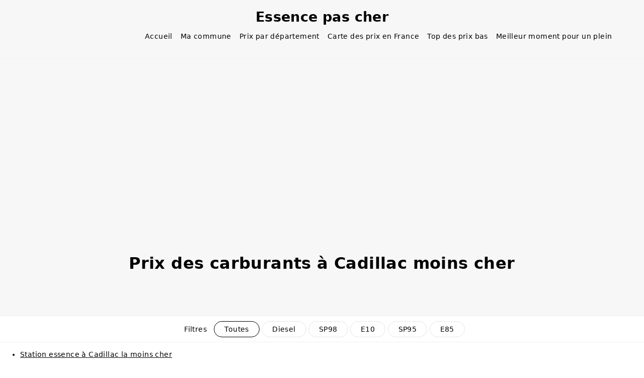

--- FILE ---
content_type: text/html; charset=UTF-8
request_url: https://www.essence-pas-cher.fr/stations/33/Cadillac.php
body_size: 6052
content:
<!DOCTYPE html>
<html lang="fr">
<head>
        <title>Prix des carburants à Cadillac moins cher</title>
    <meta name="description" content="Gazole, SP98, E10... Où trouver de l'essence à Cadillac aujourd'hui à prix bas ? Bon plan, promo sur l'essence : faites des économies.">
    <meta name="keywords" content="essence, carburant, station service, économies, pas cher, proximité, comparateur, prix carburant, carburant pas cher, station essence proche, station service moins cher, économies, bons plans, Cadillac, où trouver de l'essence à Cadillac aujourd'hui, station essence à proximité de moi, station services autour de moi">
    <meta name="viewport" content="initial-scale=1.0, user-scalable=yes"/>
    <meta name="viewport" content="width=device-width"/>
    <meta http-equiv="content-language" content="fr-FR"/>
    <meta name="language" content="fr-FR"/>
    <meta charset="UTF-8">
    <meta name="author" content="Essence pas chère">
    <meta http-equiv="Content-Type" content="text/html; charset=UTF-8"/>
    <meta http-equiv="X-UA-Compatible" content="IE=edge"/>
    <meta name="robots" content="index, follow, max-snippet:-1, max-image-preview:large, max-video-preview:-1"/>
    <link rel="shortcut icon" type="image/x-icon" href="https://www.essence-pas-cher.fr/img/favicon.ico">
    <link rel="shortcut icon" type="image/png" href="https://www.essence-pas-cher.fr/img/favicon.png" />
    <meta name="mobile-web-app-capable" content="yes">
    <meta name="apple-mobile-web-app-capable" content="yes">
    <meta name="apple-mobile-web-app-title" content="Essence pas chère">
    <link rel="apple-touch-icon" href="https://www.essence-pas-cher.fr/img/favicon_footer.png"/>
    <link rel="manifest" href="https://www.essence-pas-cher.fr/manifest.json">
    <link rel="canonical" href="https://www.essence-pas-cher.fr/stations/33/Cadillac.php" />
 
   <!-- ANALYTICS -->
    <script async src="https://www.googletagmanager.com/gtag/js?id=G-GQC4J9FSSR"></script>
    <script>
        window.dataLayer = window.dataLayer || [];
        function gtag(){dataLayer.push(arguments);}
        gtag('js', new Date());

        gtag('config', 'G-GQC4J9FSSR');
    </script>

    <!-- RESEAUX SOCIAUX -->
    <meta property="og:site_name" content="Essence pas chère">
    <meta property="og:type" content="article">
    <meta property="og:locale" content="fr_FR">
    <meta property="og:image:type" content="image/jpeg">
    <meta property="og:title" content="Prix des carburants à Cadillac moins cher">
    <meta property="og:description" content="Voici où trouver du carburant à prix bas à Cadillac. Bon plan, promo sur l'essence : faites des économies.">
    <meta property="article:content_tier" content="free">
    <meta property="article:published_time" content="2026-01-25T06:01:00+00:00"/>
    <meta property="article:modified_time" content="2026-01-25T06:01:00+00:00"/>
    <meta property="og:url" content="https://www.essence-pas-cher.fr/stations/33/Cadillac.php">
    <meta property="og:image" content="https://www.essence-pas-cher.fr/img/cover.jpg">
    <meta property="og:image:width" content="1880">
    <meta property="og:image:height" content="984">
    <meta property="al:web:url" content="https://www.essence-pas-cher.fr">
    <meta name="twitter:url" content="https://www.essence-pas-cher.fr/stations/33/Cadillac.php">
    <meta name="twitter:card" content="summary_large_image">
    <meta name="twitter:image" content="https://www.essence-pas-cher.fr/img/cover.jpg">
    <meta name="twitter:title" content="Prix des carburants à Cadillac moins cher">
    <meta name="twitter:description" content="Avec Essence pas chère, trouvez la station essence la moins chère à Cadillac. Economies et bons plans garanties.">
    
    <!-- STYLE -->
    <link rel="stylesheet" href="https://www.essence-pas-cher.fr/css/style.css"> 

    <!-- LD JSON -->
    <script type="application/ld+json">
    {
        "@context": "https://schema.org",
        "@type": "NewsArticle",
        "headline": "Prix des carburants à Cadillac moins cher",
        "mainEntityOfPage": {
            "@type": "WebPage",
            "@id": "https://www.essence-pas-cher.fr/stations/33/Cadillac.php"
            },
        "keywords": ["essence pas cher Cadillac","prix carburant Cadillac","carburant pas cher Cadillac","economies sur le carburant Cadillac","essence pas chère Cadillac","station essence moins cher Cadillac", "essence moins cher Cadillac", "carburant moins cher Cadillac"],
        "datePublished": "2026-01-25 06:01:00",
        "dateModified": "2026-01-25 06:01:00",
        "isAccessibleForFree": "True",
        "image":{
            "@type": "ImageObject",
            "url": "https://www.essence-pas-cher.fr/img/cover.jpg",
            "height": "640",
            "width": "426",
            "contentUrl": "https://www.essence-pas-cher.fr/img/cover.jpg",
            "description": ""
        },
        "author": [{
            "@type": "Person",
            "name": "Essence Pas Cher",
            "jobTitle": "Author",
            "address": "Paris"
        }],
        "publisher": {
            "@type": "Organization",
            "name": "Essence pas cher",
            "url": "https://www.essence-pas-cher.fr/",
            "logo": {
                "@type": "ImageObject",
                "url": "https://www.essence-pas-cher.fr/img/favicon.ico"
            }
        },
        "speakable": {
        "@type": "SpeakableSpecification",
        "cssSelector": [".blog-post"]
        },
        "about": "Prix des carburants à Cadillac moins cher",
        "text": "Voici le prix des carburants dans les stations services de Cadillac. <strong>Où trouver de l'essence à Cadillac pas cher</strong> ? C'est au  que l'on retrouve la station avec le <strong>meilleur prix de gazole à Cadillac</strong>, avec  euro le litre. Pour un plein d'essence de SP95, c'est au  qu'il faut aller : le litre est à  euro. L'essence E10 est la moins chère à la station du . Ici, le montant est de  € / L. Enfin, pour du SP98 pas cher, c'est à l'adresse  qu'il faut aller pour faire des économies sur le prix du carburant : le litre d'essence est à  €.</p>"
    },{
        "@context": "https://schema.org/",
        "@type": "BreadcrumbList",
        "itemListElement": [{
            "@type": "ListItem",
            "position": 1,
            "item": {
                "@id": "https://www.essence-pas-cher.fr/stations/",
                "name": "Stations"
            }
        }]
    }

    </script>

    <!-- ADSENSE -->
    <script async src="https://pagead2.googlesyndication.com/pagead/js/adsbygoogle.js?client=ca-pub-7644939846384604"
     crossorigin="anonymous"></script>
</head>

<body>

  <header>
    <!-- NOM DU SITE -->
    <div class="nom_site">
        <a href="https://www.essence-pas-cher.fr">Essence pas cher</a>
    </div>
  </header>

   
<div class="navigation">
      <nav>
        <ul>
          <li><a href="https://www.essence-pas-cher.fr/">Accueil</a></li>
          <li><a href="https://www.essence-pas-cher.fr/prix-carburant.php">Ma commune</a></li>
          <li><a href="https://www.essence-pas-cher.fr/prix-carburant-departement.php">Prix par département</a></li>
          <li><a href="https://www.essence-pas-cher.fr/carte-france-stations-moins-cher.php">Carte des prix en France</a></li>
          <li><a href="https://www.essence-pas-cher.fr/stations-diesel-moins-cher.php">Top des prix bas</a></li>
          <li><a href="https://www.essence-pas-cher.fr/bon-moment-pour-faire-le-plein.php">Meilleur moment pour un plein</a></li>
        </ul>
      </nav>
    </div>
  <main>
  
    <!-- RECHERCHE -->
    <div class="barre_recherche" style="min-height:auto;">
        <h1>Prix des carburants à Cadillac moins cher</h1>
    </div>

    <div class="mini-menu-scroll">
        <span style="margin:0 10px 0 10px;">Filtres</span>
        <a href="https://www.essence-pas-cher.fr/stations/33/Cadillac.php"><div class="mini-menu onglet-tous" style="border:1px solid black;">Toutes</div></a>
        <a href="https://www.essence-pas-cher.fr/diesel/33/Cadillac.php"><div class="mini-menu onglet-tous">Diesel</div></a>
        <a href="https://www.essence-pas-cher.fr/sp98/33/Cadillac.php"><div class="mini-menu onglet-tous">SP98</div></a>
        <a href="https://www.essence-pas-cher.fr/e10/33/Cadillac.php"><div class="mini-menu onglet-tous">E10</div></a>
        <a href="https://www.essence-pas-cher.fr/sp95/33/Cadillac.php"><div class="mini-menu onglet-tous">SP95</div></a>
        <a href="https://www.essence-pas-cher.fr/e85/33/Cadillac.php"><div class="mini-menu onglet-tous">E85</div></a>
    </div>

    <!-- RESULTATS -->
    <div class="resultats_recherche">

      <div style="text-align:left;margin-bottom:25px;">
        <ul>
          <li><a href="#station-moins-cher">Station essence à Cadillac la moins cher</a></li>
          <li><a href="#toutes-stations">Prix du carburant dans les stations essence à Cadillac</a></li>
          <li><a href="#bon-moment">Bon moment pour faire un plein à Cadillac</a></li>
          <li><a href="#stations-autour">Prix du carburant aujourd'hui autour de moi de Cadillac</a></li>
        </ul>

        <h2 id="station-moins-cher">Station essence à Cadillac la moins chère</h2>

        
        <p>Ce dimanche 25 janvier 2026, <strong>où trouver de l'essence à Cadillac pas cher</strong> ? La station la plus avantageuse en termes de prix pour le gazole se trouve à , proposant un tarif de seulement 9223372036854775807 euro par litre. Si vous recherchez du SP95 à un bon prix, rendez-vous à , où le litre est affiché à 9223372036854775807 euro. Pour le carburant E10 le plus économique, dirigez-vous vers  où vous pourrez le trouver à 9223372036854775807 € le litre. Enfin, si vous souhaitez économiser sur du SP98, rendez-vous à  où le litre d'essence est vendu à 9223372036854775807 €.</p><div class="justifbet" style="background-color: white; border: 2px solid #008530; border-radius: .875rem;text-align:center;"><span style="background-color: #008530; display:table;margin-bottom:10px;color: white; font-weight: bold; padding: 6px; border-radius: 0.6rem; font-size: 11px;">Station la moins chère</span><p style="text-align:left;margin-bottom:10px;">Pour connaître la station pas cher à Cadillac avec le prix du carburant le plus bas, veuillez sélectionner un nom d'essence ci-dessous :</p><a href="https://www.essence-pas-cher.fr/diesel/33/Cadillac.php"><div class="mini-menu onglet-tous" style="border: 1px solid #008530;color: #008530;margin-right: 5px;">Diesel</div></a><a href="https://www.essence-pas-cher.fr/sp98/33/Cadillac.php"><div class="mini-menu onglet-tous" style="border: 1px solid #008530;color: #008530;margin-right: 5px;">SP98</div></a><a href="https://www.essence-pas-cher.fr/e10/33/Cadillac.php"><div class="mini-menu onglet-tous" style="border: 1px solid #008530;color: #008530;margin-right: 5px;">E10</div></a><a href="https://www.essence-pas-cher.fr/sp95/33/Cadillac.php"><div class="mini-menu onglet-tous" style="border: 1px solid #008530;color: #008530;margin-right: 5px;">SP95</div></a><a href="https://www.essence-pas-cher.fr/e85/33/Cadillac.php"><div class="mini-menu onglet-tous" style="border: 1px solid #008530;color: #008530;">E85</div></a></div><h2 id='toutes-stations'>Prix du carburant dans les stations essence à Cadillac</h2><p>Retrouvez ci-dessous toutes les stations services situées dans cette ville avec les prix des carburants mis à jour en temps réel.</p>
          </div><div class='nombre_station'>0 station recensée</div>
        <p id="autre_recherche">
            Partager sur <a href="https://www.facebook.com/sharer.php?u=https://www.essence-pas-cher.fr/stations/33/Cadillac.php" target="_bank">Facebook</a> - <a href="https://twitter.com/share?text=Je%20trouve%20de%20l'essence%20la%20%20moins%20chère%20à%20Cadillac&url=https://www.essence-pas-cher.fr/stations/33/Cadillac.php"  target="_bank">Twitter</a>
        </p> 
        <div class="bouton"><a href="https://www.essence-pas-cher.fr/prix-carburant.php">Chercher une autre commune</a></div>      
      </div>

      <!-- TEXTES -->
      <div class="content_textes" style="margin-bottom:35px;">
        <h2 id="bon-moment">Quand faire un plein à Cadillac ?</h2>
        <p>
        Vous vous demandez si les prix des carburants vont augmenter ou baisser dans les prochains jours à Cadillac ? Ne restez pas dans le doute ! Pour savoir si c'est le moment idéal pour faire le plein à la pompe, consultez notre outil exclusif sur <a href="https://www.essence-pas-cher.fr/bon-moment-pour-faire-le-plein.php">essence-pas-cher.fr</a>. Grâce à cet outil, vous pourrez prendre une décision éclairée et réaliser des économies substantielles sur votre carburant. Ne manquez pas cette opportunité de choisir la meilleure période pour faire le plein !        </p>

        <div class="home_top_prix">
            <h3>Faites de bonnes affaires lors de votre plein de carburant</h3>
            <ul>
                <li>Une station propose-t-elle du carburant à prix coûtant dans votre ville ? Découvrez-le sur <strong><a href="https://www.carburant-prix-coutant.fr" target="_bank">Carburant à prix coûtant Cadillac</a></strong></li>
                <li>Votre station est-elle en pénurie de carburant ? Avant de vous déplacez, regarder si votre station est approvisionnée en carburant sur <strong><a href="https://www.penurie-carburant.fr" target="_bank">Pénurie carburant Cadillac</a></strong></li>
            </ul>
        </div>

        <h2>Prix du carburant aujourd'hui autour de moi</h2>
        <p>
        Quelle station essence pas cher à proximité de Cadillac aujourd'hui ? Ne vous fiez pas uniquement à cette ville, car les prix du carburant peuvent varier. Pour réaliser encore plus d'économies sur votre plein, comparez les prix du carburant dans les stations-services des communes voisines grâce à notre <a href="https://www.essence-pas-cher.fr/carte-france-stations-moins-cher.php">carte interactive</a>. Bon plan : utilisez notre outil pour filtrer uniquement les stations avec un carburant à moins d'un euro !        </p>

        <p><br><a href="https://www.essence-pas-cher.fr/carte-france-stations-moins-cher.php"><img data-src="https://www.essence-pas-cher.fr/img/carte.webp" width="100%" height="100%" alt="Carte de France des stations essences les moins chères" title="Carte de France des stations essences les moins chères" class="lazyload" /></a></p>
        <p><a href="https://www.essence-pas-cher.fr/carte-france-stations-moins-cher.php">Cliquez sur la carte pour l'afficher ou cliquez ici</a></p>
        <p id="communes-autour">Découvrez aussi les stations les moins cher en carburant dans les communes du <strong>département 33</strong> : 
        <a href='https://www.essence-pas-cher.fr/stations/33/Ambarès-et-Lagrave.php''>Ambarès-et-Lagrave</a>, <a href='https://www.essence-pas-cher.fr/stations/33/Andernos-les-Bains.php''>Andernos-les-Bains</a>, <a href='https://www.essence-pas-cher.fr/stations/33/Mérignac.php''>Mérignac</a>, <a href='https://www.essence-pas-cher.fr/stations/33/Blaye.php''>Blaye</a>, <a href='https://www.essence-pas-cher.fr/stations/33/Audenge.php''>Audenge</a>, <a href='https://www.essence-pas-cher.fr/stations/33/Yvrac.php''>Yvrac</a>, <a href='https://www.essence-pas-cher.fr/stations/33/La+Réole.php''>La Réole</a>, <a href='https://www.essence-pas-cher.fr/stations/33/Talence.php''>Talence</a>, <a href='https://www.essence-pas-cher.fr/stations/33/Bruges.php''>Bruges</a>, <a href='https://www.essence-pas-cher.fr/stations/33/La+Teste-de-Buch.php''>La Teste-de-Buch</a>, <a href='https://www.essence-pas-cher.fr/stations/33/Saint-Magne-de-Castillon.php''>Saint-Magne-de-Castillon</a>, <a href='https://www.essence-pas-cher.fr/stations/33/Le+Porge.php''>Le Porge</a>, <a href='https://www.essence-pas-cher.fr/stations/33/Libourne.php''>Libourne</a>, <a href='https://www.essence-pas-cher.fr/stations/33/Le+Haillan.php''>Le Haillan</a>, <a href='https://www.essence-pas-cher.fr/stations/33/Sainte-Eulalie.php''>Sainte-Eulalie</a>, <a href='https://www.essence-pas-cher.fr/stations/33/Avensan.php''>Avensan</a>, <a href='https://www.essence-pas-cher.fr/stations/33/Eysines.php''>Eysines</a>, <a href='https://www.essence-pas-cher.fr/stations/33/Bordeaux.php''>Bordeaux</a>, <a href='https://www.essence-pas-cher.fr/stations/33/Lormont.php''>Lormont</a>, <a href='https://www.essence-pas-cher.fr/stations/33/Pineuilh.php''>Pineuilh</a>, <a href='https://www.essence-pas-cher.fr/stations/33/Biganos.php''>Biganos</a>, <a href='https://www.essence-pas-cher.fr/stations/33/Artigues-près-Bordeaux.php''>Artigues-près-Bordeaux</a>, <a href='https://www.essence-pas-cher.fr/stations/33/Saint-Médard-en-Jalles.php''>Saint-Médard-en-Jalles</a>, <a href='https://www.essence-pas-cher.fr/stations/33/Langon.php''>Langon</a>, <a href='https://www.essence-pas-cher.fr/stations/33/Saint-André-de-Cubzac.php''>Saint-André-de-Cubzac</a>, <a href='https://www.essence-pas-cher.fr/stations/33/Gujan-Mestras.php''>Gujan-Mestras</a>, <a href='https://www.essence-pas-cher.fr/stations/33/Pessac.php''>Pessac</a>, <a href='https://www.essence-pas-cher.fr/stations/33/Cadaujac.php''>Cadaujac</a>, <a href='https://www.essence-pas-cher.fr/stations/33/Macau.php''>Macau</a>, <a href='https://www.essence-pas-cher.fr/stations/33/Tresses.php''>Tresses</a>, <a href='https://www.essence-pas-cher.fr/stations/33/Bassens.php''>Bassens</a>, <a href='https://www.essence-pas-cher.fr/stations/33/Cavignac.php''>Cavignac</a>, <a href='https://www.essence-pas-cher.fr/stations/33/Saint-Louis-de-Montferrand.php''>Saint-Louis-de-Montferrand</a>, <a href='https://www.essence-pas-cher.fr/stations/33/Cérons.php''>Cérons</a>, <a href='https://www.essence-pas-cher.fr/stations/33/Sauveterre-de-Guyenne.php''>Sauveterre-de-Guyenne</a>, <a href='https://www.essence-pas-cher.fr/stations/33/Villenave-d_Ornon.php''>Villenave-d'Ornon</a>, <a href='https://www.essence-pas-cher.fr/stations/33/Arcachon.php''>Arcachon</a>, <a href='https://www.essence-pas-cher.fr/stations/33/Castelnau-de-Médoc.php''>Castelnau-de-Médoc</a>, <a href='https://www.essence-pas-cher.fr/stations/33/Saugon.php''>Saugon</a>, <a href='https://www.essence-pas-cher.fr/stations/33/Lacanau.php''>Lacanau</a>, <a href='https://www.essence-pas-cher.fr/stations/33/Mios.php''>Mios</a>, <a href='https://www.essence-pas-cher.fr/stations/33/Saint-Pierre-d_Aurillac.php''>Saint-Pierre-d'Aurillac</a>, <a href='https://www.essence-pas-cher.fr/stations/33/Monségur.php''>Monségur</a>, <a href='https://www.essence-pas-cher.fr/stations/33/Sainte-Hélène.php''>Sainte-Hélène</a>, <a href='https://www.essence-pas-cher.fr/stations/33/Bazas.php''>Bazas</a>, <a href='https://www.essence-pas-cher.fr/stations/33/Soulac-sur-Mer.php''>Soulac-sur-Mer</a>, <a href='https://www.essence-pas-cher.fr/stations/33/Gradignan.php''>Gradignan</a>, <a href='https://www.essence-pas-cher.fr/stations/33/Coutras.php''>Coutras</a>, <a href='https://www.essence-pas-cher.fr/stations/33/Martignas-sur-Jalle.php''>Martignas-sur-Jalle</a>, <a href='https://www.essence-pas-cher.fr/stations/33/Gironde-sur-Dropt.php''>Gironde-sur-Dropt</a>, <a href='https://www.essence-pas-cher.fr/stations/33/Belin-Béliet.php''>Belin-Béliet</a>, <a href='https://www.essence-pas-cher.fr/stations/33/Saint-Seurin-sur-l_Isle.php''>Saint-Seurin-sur-l'Isle</a>, <a href='https://www.essence-pas-cher.fr/stations/33/Vendays-Montalivet.php''>Vendays-Montalivet</a>, <a href='https://www.essence-pas-cher.fr/stations/33/Cadillac-en-Fronsadais.php''>Cadillac-en-Fronsadais</a>, <a href='https://www.essence-pas-cher.fr/stations/33/Bouliac.php''>Bouliac</a>, <a href='https://www.essence-pas-cher.fr/stations/33/Eyrans.php''>Eyrans</a>, <a href='https://www.essence-pas-cher.fr/stations/33/Pauillac.php''>Pauillac</a>, <a href='https://www.essence-pas-cher.fr/stations/33/Lesparre-Médoc.php''>Lesparre-Médoc</a>, <a href='https://www.essence-pas-cher.fr/stations/33/Parempuyre.php''>Parempuyre</a>, <a href='https://www.essence-pas-cher.fr/stations/33/Saint-Jean-d_Illac.php''>Saint-Jean-d'Illac</a>, <a href='https://www.essence-pas-cher.fr/stations/33/Villandraut.php''>Villandraut</a>, <a href='https://www.essence-pas-cher.fr/stations/33/Le+Bouscat.php''>Le Bouscat</a>, <a href='https://www.essence-pas-cher.fr/stations/33/Gours.php''>Gours</a>, <a href='https://www.essence-pas-cher.fr/stations/33/Le+Teich.php''>Le Teich</a>, <a href='https://www.essence-pas-cher.fr/stations/33/Cestas.php''>Cestas</a>, <a href='https://www.essence-pas-cher.fr/stations/33/Lanton.php''>Lanton</a>, <a href='https://www.essence-pas-cher.fr/stations/33/Targon.php''>Targon</a>, <a href='https://www.essence-pas-cher.fr/stations/33/La+Sauve.php''>La Sauve</a>, <a href='https://www.essence-pas-cher.fr/stations/33/Latresne.php''>Latresne</a>, <a href='https://www.essence-pas-cher.fr/stations/33/Camblanes-et-Meynac.php''>Camblanes-et-Meynac</a>, <a href='https://www.essence-pas-cher.fr/stations/33/Montussan.php''>Montussan</a>, <a href='https://www.essence-pas-cher.fr/stations/33/Saint-Laurent-Médoc.php''>Saint-Laurent-Médoc</a>, <a href='https://www.essence-pas-cher.fr/stations/33/Hourtin.php''>Hourtin</a>, <a href='https://www.essence-pas-cher.fr/stations/33/Saint-Loubès.php''>Saint-Loubès</a>, <a href='https://www.essence-pas-cher.fr/stations/33/Saint-Germain-du-Puch.php''>Saint-Germain-du-Puch</a>, <a href='https://www.essence-pas-cher.fr/stations/33/Captieux.php''>Captieux</a>, <a href='https://www.essence-pas-cher.fr/stations/33/Le+Taillan-Médoc.php''>Le Taillan-Médoc</a>, <a href='https://www.essence-pas-cher.fr/stations/33/Aillas.php''>Aillas</a>, <a href='https://www.essence-pas-cher.fr/stations/33/Saint-Maixant.php''>Saint-Maixant</a>, <a href='https://www.essence-pas-cher.fr/stations/33/Arsac.php''>Arsac</a>, <a href='https://www.essence-pas-cher.fr/stations/33/Uzeste.php''>Uzeste</a>, <a href='https://www.essence-pas-cher.fr/stations/33/Podensac.php''>Podensac</a>, <a href='https://www.essence-pas-cher.fr/stations/33/Béguey.php''>Béguey</a>, <a href='https://www.essence-pas-cher.fr/stations/33/Saint-Symphorien.php''>Saint-Symphorien</a>, <a href='https://www.essence-pas-cher.fr/stations/33/Portets.php''>Portets</a>, <a href='https://www.essence-pas-cher.fr/stations/33/Carbon-Blanc.php''>Carbon-Blanc</a>, <a href='https://www.essence-pas-cher.fr/stations/33/Saint-Denis-de-Pile.php''>Saint-Denis-de-Pile</a>, <a href='https://www.essence-pas-cher.fr/stations/33/Léognan.php''>Léognan</a>, <a href='https://www.essence-pas-cher.fr/stations/33/Saint-Michel-de-Rieufret.php''>Saint-Michel-de-Rieufret</a>, <a href='https://www.essence-pas-cher.fr/stations/33/Saint-Ciers-sur-Gironde.php''>Saint-Ciers-sur-Gironde</a>, <a href='https://www.essence-pas-cher.fr/stations/33/Izon.php''>Izon</a>, <a href='https://www.essence-pas-cher.fr/stations/33/Étauliers.php''>Étauliers</a>, <a href='https://www.essence-pas-cher.fr/stations/33/Beautiran.php''>Beautiran</a>, <a href='https://www.essence-pas-cher.fr/stations/33/Fargues-Saint-Hilaire.php''>Fargues-Saint-Hilaire</a>, <a href='https://www.essence-pas-cher.fr/stations/33/Le+Pian-Médoc.php''>Le Pian-Médoc</a>, <a href='https://www.essence-pas-cher.fr/stations/33/Salles.php''>Salles</a>, <a href='https://www.essence-pas-cher.fr/stations/33/Arès.php''>Arès</a>, <a href='https://www.essence-pas-cher.fr/stations/33/La+Lande-de-Fronsac.php''>La Lande-de-Fronsac</a>, <a href='https://www.essence-pas-cher.fr/stations/33/Saint-Sulpice-et-Cameyrac.php''>Saint-Sulpice-et-Cameyrac</a>, <a href='https://www.essence-pas-cher.fr/stations/33/Saint-Savin.php''>Saint-Savin</a>, <a href='https://www.essence-pas-cher.fr/stations/33/Cadillac.php''>Cadillac</a>, <a href='https://www.essence-pas-cher.fr/stations/33/Pugnac.php''>Pugnac</a>, <a href='https://www.essence-pas-cher.fr/stations/33/Noaillan.php''>Noaillan</a>, <a href='https://www.essence-pas-cher.fr/stations/33/Sallebœuf.php''>Sallebœuf</a>, <a href='https://www.essence-pas-cher.fr/stations/33/Cenon.php''>Cenon</a>, <a href='https://www.essence-pas-cher.fr/stations/33/Arveyres.php''>Arveyres</a>, <a href='https://www.essence-pas-cher.fr/stations/33/La+Brède.php''>La Brède</a>, <a href='https://www.essence-pas-cher.fr/stations/33/Blanquefort.php''>Blanquefort</a>, <a href='https://www.essence-pas-cher.fr/stations/33/Preignac.php''>Preignac</a>, <a href='https://www.essence-pas-cher.fr/stations/33/Grézillac.php''>Grézillac</a>, <a href='https://www.essence-pas-cher.fr/stations/33/Le+Barp.php''>Le Barp</a>, <a href='https://www.essence-pas-cher.fr/stations/33/Bègles.php''>Bègles</a>, <a href='https://www.essence-pas-cher.fr/stations/33/Grignols.php''>Grignols</a>, <a href='https://www.essence-pas-cher.fr/stations/33/Saucats.php''>Saucats</a>, <a href='https://www.essence-pas-cher.fr/stations/33/Langoiran.php''>Langoiran</a>, <a href='https://www.essence-pas-cher.fr/stations/33/Bourg.php''>Bourg</a>, <a href='https://www.essence-pas-cher.fr/stations/33/Génissac.php''>Génissac</a>, <a href='https://www.essence-pas-cher.fr/stations/33/Castillon-la-Bataille.php''>Castillon-la-Bataille</a>, <a href='https://www.essence-pas-cher.fr/stations/33/Lège-Cap-Ferret.php''>Lège-Cap-Ferret</a>, <a href='https://www.essence-pas-cher.fr/stations/33/Marcheprime.php''>Marcheprime</a>, <a href='https://www.essence-pas-cher.fr/stations/33/Arcins.php''>Arcins</a>, <a href='https://www.essence-pas-cher.fr/stations/33/Carcans.php''>Carcans</a>, <a href='https://www.essence-pas-cher.fr/stations/33/Pellegrue.php''>Pellegrue</a>, <a href='https://www.essence-pas-cher.fr/stations/33/Laruscade.php''>Laruscade</a>, <a href='https://www.essence-pas-cher.fr/stations/33/Cubzac-les-Ponts.php''>Cubzac-les-Ponts</a>, <a href='https://www.essence-pas-cher.fr/stations/33/Beychac-et-Caillau.php''>Beychac-et-Caillau</a>, <a href='https://www.essence-pas-cher.fr/stations/33/Galgon.php''>Galgon</a>,         </p>
      </div>
    </div>
  </main>

  <footer>
    <div class="row">
      <div class="footer_logo">
        <div class="footer_container_logo">
          <a href="https://www.essence-pas-cher.fr/"><img data-src="https://www.essence-pas-cher.fr/img/favicon_footer.webp" title="Essence Pas Cher" alt="Essence Pas cher" class="lazyload" /></a>
          <a href="https://www.essence-pas-cher.fr/stations/33/Cadillac.php"><strong>Essence pas cher Cadillac</strong></a>
        </div>
        <p>Des <strong>prix bas sur le carburant</strong> : avec <strong>Essence pas cher</strong>, trouvez la station essence la moins chère Cadillac. Economies et bons plans garanties.</p>
        <p>Copyright 2022-2024 - Essence pas chère</p>
      </div>

      <div class="footer_container">
       <p class="footer_titre">Prix des carburants</p>
         <ul>
          <li><a href="https://www.essence-pas-cher.fr/prix-carburant.php">Rechercher ma commune</a></li>
          <li><a href="https://www.essence-pas-cher.fr/prix-carburant-departmeent.php">Prix par département</a></li>
          <li><a href="https://www.essence-pas-cher.fr/carte-france-stations-moins-cher.php">Carte de France des prix bas</a></li>
          <li><a href="https://www.essence-pas-cher.fr/stations/">Liste des stations en France</a></li>
          <li><a href="https://www.essence-pas-cher.fr/bon-moment-pour-faire-le-plein.php">Meilleur moment pour faire un plein</a></li>
         </ul>
      </div>

      <div class="footer_container">
       <p class="footer_titre">Stations moins chères</p>
         <ul>
          <li><a href="https://www.essence-pas-cher.fr/stations-diesel-moins-cher.php">Diesel le moins cher</a></li>
          <li><a href="https://www.essence-pas-cher.fr/stations-sp98-moins-cher.php">Essence SP98 le moins cher</a></li>
          <li><a href="https://www.essence-pas-cher.fr/stations-e10-moins-cher.php">Essence E10 le moins cher</a></li>
          <li><a href="https://www.essence-pas-cher.fr/stations-sp95-moins-cher.php">Essence SP95 le moins cher</a></li>
          <li><a href="https://www.essence-pas-cher.fr/stations-e85-moins-cher.php">Essence E85 le moins cher</a></li>
         </ul>
      </div>

      <div class="footer_container">
        <p class="footer_titre">Navigation</p>
        <ul>
          <li><a href="https://www.essence-pas-cher.fr/">Accueil</a></li>
          <li><a href="https://www.essence-pas-cher.fr/article">Actualités</a></li>
          <li><a href="https://www.essence-pas-cher.fr/contact">Contact</a></li>
          <li><a href="https://www.essence-pas-cher.fr/legal.php">Mentions légales</a></li>
        </ul>
      </div>
       
    </div>
  </footer>

</body>

<!-- SCRIPTS -->
    <script src="https://www.essence-pas-cher.fr/js/lazysizes.min.js"></script>
</html>

--- FILE ---
content_type: text/html; charset=utf-8
request_url: https://www.google.com/recaptcha/api2/aframe
body_size: 265
content:
<!DOCTYPE HTML><html><head><meta http-equiv="content-type" content="text/html; charset=UTF-8"></head><body><script nonce="VkII8_fbLZVsTMcsxCMfnw">/** Anti-fraud and anti-abuse applications only. See google.com/recaptcha */ try{var clients={'sodar':'https://pagead2.googlesyndication.com/pagead/sodar?'};window.addEventListener("message",function(a){try{if(a.source===window.parent){var b=JSON.parse(a.data);var c=clients[b['id']];if(c){var d=document.createElement('img');d.src=c+b['params']+'&rc='+(localStorage.getItem("rc::a")?sessionStorage.getItem("rc::b"):"");window.document.body.appendChild(d);sessionStorage.setItem("rc::e",parseInt(sessionStorage.getItem("rc::e")||0)+1);localStorage.setItem("rc::h",'1769367741677');}}}catch(b){}});window.parent.postMessage("_grecaptcha_ready", "*");}catch(b){}</script></body></html>